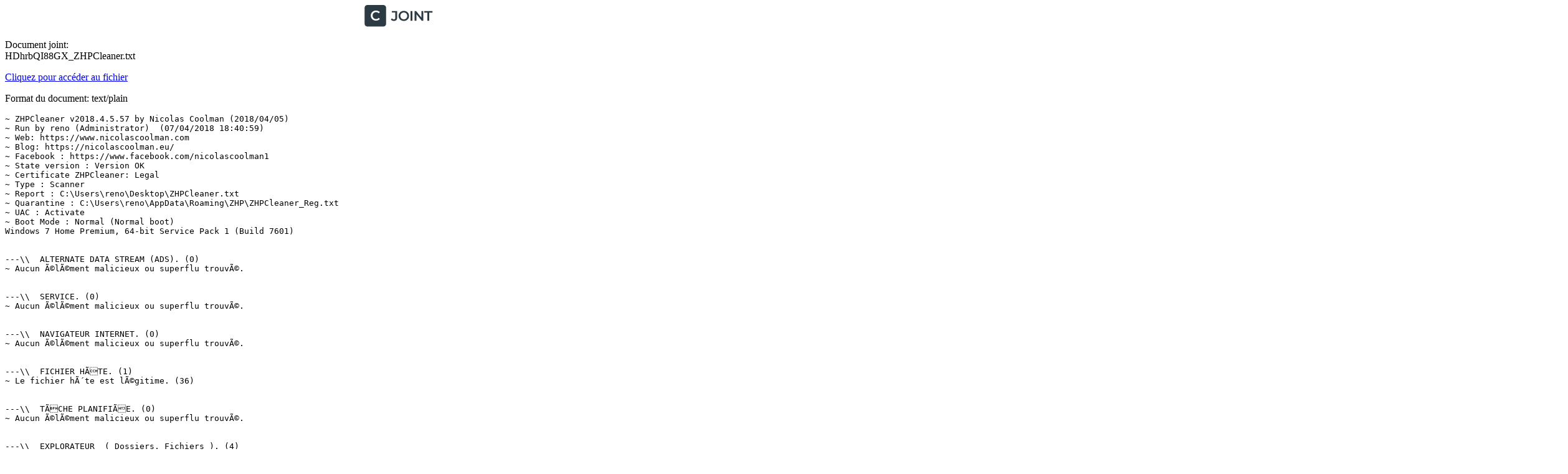

--- FILE ---
content_type: text/plain; charset=utf-8
request_url: https://www.cjoint.com/doc/18_04/HDhrbQI88GX_ZHPCleaner.txt
body_size: 2146
content:
~ ZHPCleaner v2018.4.5.57 by Nicolas Coolman (2018/04/05)
~ Run by reno (Administrator)  (07/04/2018 18:40:59)
~ Web: https://www.nicolascoolman.com
~ Blog: https://nicolascoolman.eu/
~ Facebook : https://www.facebook.com/nicolascoolman1
~ State version : Version OK
~ Certificate ZHPCleaner: Legal
~ Type : Scanner
~ Report : C:\Users\reno\Desktop\ZHPCleaner.txt
~ Quarantine : C:\Users\reno\AppData\Roaming\ZHP\ZHPCleaner_Reg.txt
~ UAC : Activate
~ Boot Mode : Normal (Normal boot)
Windows 7 Home Premium, 64-bit Service Pack 1 (Build 7601)


---\\  ALTERNATE DATA STREAM (ADS). (0)
~ Aucun Ã©lÃ©ment malicieux ou superflu trouvÃ©.


---\\  SERVICE. (0)
~ Aucun Ã©lÃ©ment malicieux ou superflu trouvÃ©.


---\\  NAVIGATEUR INTERNET. (0)
~ Aucun Ã©lÃ©ment malicieux ou superflu trouvÃ©.


---\\  FICHIER HÃTE. (1)
~ Le fichier hÃ´te est lÃ©gitime. (36)


---\\  TÃCHE PLANIFIÃE. (0)
~ Aucun Ã©lÃ©ment malicieux ou superflu trouvÃ©.


---\\  EXPLORATEUR  ( Dossiers, Fichiers ). (4)
TROUVÃ dossier: C:\Users\reno\AppData\Roaming\Hola  =>PUP.Optional.HolaSearch
TROUVÃ dossier: C:\Program Files (x86)\MtStudio\VSTplugins  =>.SUP.Empty
TROUVÃ dossier: C:\Program Files (x86)\MtStudio  =>.SUP.Empty
TROUVÃ dossier: C:\Users\reno\AppData\Local\Hola  =>PUP.Optional.HolaSearch


---\\  BASE DE REGISTRES ( ClÃ©s, Valeurs, DonnÃ©es ). (36)
TROUVÃ clÃ©: [X64] HKLM\SOFTWARE\Microsoft\Shared Tools\MSConfig\startupreg\Boxore Client [C:\Program Files (x86)\Boxore\BoxoreClient\boxore.exe (Not File)]  =>PUP.Optional.Boxore
TROUVÃ clÃ©: HKEY_USERS\S-1-5-21-2910513363-2379857231-3258584040-1002\SOFTWARE\cacaoweb [C:\Users\reno\AppData\Roaming\cacaoweb\cacaoweb.exe (Not File)]  =>.SUP.CacaoWeb
TROUVÃ clÃ©: HKCU\Software\cacaoweb [C:\Users\reno\AppData\Roaming\cacaoweb\cacaoweb.exe (Not File)]  =>.SUP.CacaoWeb
TROUVÃ clÃ©: HKCU\Software\Microsoft\Windows\CurrentVersion\Uninstall\uTorrent [BitTorrent Inc.]  =>BitTorrent (P2P)
TROUVÃ clÃ©: HKCU\Software\TeleCharger []  =>.SUP.Downloader
TROUVÃ clÃ©: HKLM\SOFTWARE\Wow6432Node\Policies\Google\Update []  =>PUM.Security.Hijack
TROUVÃ clÃ©: [X64] HKLM\SOFTWARE\Classes\ScriptHelper.ScriptHelperApi [ScriptHelperApi Class]  =>Toolbar.Agent
TROUVÃ clÃ©: [X64] HKLM\SOFTWARE\Classes\ScriptHelper.ScriptHelperApi.1 [ScriptHelperApi Class]  =>Toolbar.Agent
TROUVÃ clÃ©: [X64] HKLM\Software\Classes\Installer\Products\8DFFC309FB5815A4A8D6B4BBAC43A6E6 [Boxore Client]  =>PUP.Optional.Boxore
TROUVÃ clÃ©: [X64] HKLM\SOFTWARE\Microsoft\Shared Tools\MSConfig\startupreg\Boxore Client []  =>PUP.Optional.Boxore
TROUVÃ clÃ©: [X64] HKLM\SOFTWARE\Microsoft\Windows\CurrentVersion\Installer\UserData\S-1-5-18\Components\00ABF1C56C6DE684792591804678DDA4 [C:\ProgramData\Ableton\Live 9 Suite\Resources\Extensions\WebConnector\third_party\lib\distutils\tests\__init__.pyc]  =>Adware.Sambreel
TROUVÃ clÃ©: [X64] HKLM\SOFTWARE\Microsoft\Windows\CurrentVersion\Installer\UserData\S-1-5-18\Components\00F1CDE759369C0468EFE048B6316EFC [C:\ProgramData\Ableton\Live 9 Suite\Resources\Extensions\WebConnector\third_party\lib\getopt.pyc]  =>Adware.Sambreel
TROUVÃ clÃ©: [X64] HKLM\SOFTWARE\Microsoft\Windows\CurrentVersion\Installer\UserData\S-1-5-18\Components\01046B887E3F4E0439C25D28F62E1C8E [C:\ProgramData\Ableton\Live 9 Suite\Resources\Extensions\WebConnector\third_party\lib\encodings\zlib_codec.pyc]  =>Adware.Sambreel
TROUVÃ clÃ©: [X64] HKLM\SOFTWARE\Microsoft\Windows\CurrentVersion\Installer\UserData\S-1-5-18\Components\0157FBCF7F6FF9740A83BDDEB454160D [C:\ProgramData\Ableton\Live 9 Suite\Resources\Extensions\WebConnector\third_party\site-packages\nose-1.1.2-py2.5.egg\nose\ext\dtcompat.pyc]  =>Adware.Sambreel
TROUVÃ clÃ©: [X64] HKLM\SOFTWARE\Microsoft\Windows\CurrentVersion\Installer\UserData\S-1-5-18\Components\0258698E9B4C84A448A3182E7BD41DB4 [C:\ProgramData\Ableton\Live 9 Suite\Resources\Extensions\WebConnector\third_party\lib\encodings\utf_8_sig.pyc]  =>Adware.Sambreel
TROUVÃ clÃ©: [X64] HKLM\SOFTWARE\Microsoft\Windows\CurrentVersion\Installer\UserData\S-1-5-18\Components\037369A741B98B649BD100F88848C10C [C:\ProgramData\Ableton\Live 9 Suite\Resources\Extensions\WebConnector\third_party\lib\encodings\cp852.pyc]  =>Adware.Sambreel
TROUVÃ clÃ©: [X64] HKLM\SOFTWARE\Microsoft\Windows\CurrentVersion\Installer\UserData\S-1-5-18\Components\03762021E31A7C9409B5B369BE055475 [C:\ProgramData\Ableton\Live 9 Suite\Resources\Extensions\WebConnector\third_party\site-packages\simplejson-1.7.1-py2.5.egg\simplejson\decoder.pyc]  =>Adware.Sambreel
TROUVÃ clÃ©: [X64] HKLM\SOFTWARE\Microsoft\Windows\CurrentVersion\Installer\UserData\S-1-5-18\Components\03E678ECF2CA4394CA2AD20362B2D453 [C:\ProgramData\Ableton\Live 9 Suite\Resources\Extensions\WebConnector\third_party\lib\opcode.pyc]  =>Adware.Sambreel
TROUVÃ clÃ©: [X64] HKLM\SOFTWARE\Microsoft\Windows\CurrentVersion\Installer\UserData\S-1-5-18\Components\04A58D06B4EFF9B448BA37256680C4CD [C:\ProgramData\Ableton\Live 9 Suite\Resources\Extensions\WebConnector\third_party\site-packages\nose-1.1.2-py2.5.egg\man\man1\nosetests.1]  =>Adware.Sambreel
TROUVÃ clÃ©: [X64] HKLM\SOFTWARE\Microsoft\Windows\CurrentVersion\Installer\UserData\S-1-5-18\Components\057A3362897AB69429DA81C6CE2BD142 [C:\ProgramData\Ableton\Live 9 Suite\Resources\Extensions\WebConnector\third_party\lib\mimetypes.pyc]  =>Adware.Sambreel
TROUVÃ clÃ©: [X64] HKLM\SOFTWARE\Microsoft\Windows\CurrentVersion\Installer\UserData\S-1-5-18\Components\059C9F5C7D1458C43BAE1061132B8F49 [C:\ProgramData\Ableton\Live 9 Suite\Resources\Extensions\WebConnector\third_party\lib\encodings\cp737.pyc]  =>Adware.Sambreel
TROUVÃ clÃ©: [X64] HKLM\SOFTWARE\Microsoft\Windows\CurrentVersion\Installer\UserData\S-1-5-18\Components\0619EB07A5964A044AD0179F09F9F494 [C:\ProgramData\Ableton\Live 9 Suite\Resources\Extensions\WebConnector\third_party\lib\mimetools.pyc]  =>Adware.Sambreel
TROUVÃ clÃ©: [X64] HKLM\SOFTWARE\Microsoft\Windows\CurrentVersion\Installer\UserData\S-1-5-18\Components\065C0B96AC6C8DE4A9380EE2ED484B13 [C:\ProgramData\Ableton\Live 9 Suite\Resources\Extensions\WebConnector\third_party\lib\distutils\tests\support.pyc]  =>Adware.Sambreel
TROUVÃ clÃ©: [X64] HKLM\SOFTWARE\Microsoft\Windows\CurrentVersion\Installer\UserData\S-1-5-18\Components\075F52ACD033FD74189F7DF34C6A7939 [C:\ProgramData\Ableton\Live 9 Suite\Resources\Extensions\WebConnector\third_party\site-packages\simplejson-1.7.1-py2.5.egg\simplejson\__init__.pyc]  =>Adware.Sambreel
TROUVÃ clÃ©: [X64] HKLM\SOFTWARE\Microsoft\Windows\CurrentVersion\Installer\UserData\S-1-5-18\Components\08A5CFF33F462F946BBE9579D4AD79EC [C:\ProgramData\Ableton\Live 9 Suite\Resources\Extensions\WebConnector\third_party\lib\distutils\version.pyc]  =>Adware.Sambreel
TROUVÃ clÃ©: [X64] HKLM\SOFTWARE\Microsoft\Windows\CurrentVersion\Installer\UserData\S-1-5-18\Components\0975D1188EA77CC48BE458BB0ED25B4D [C:\ProgramData\Ableton\Live 9 Suite\Resources\Extensions\WebConnector\third_party\lib\encodings\bz2_codec.pyc]  =>Adware.Sambreel
TROUVÃ clÃ©: [X64] HKLM\SOFTWARE\Microsoft\Windows\CurrentVersion\Installer\UserData\S-1-5-18\Components\09E2BD62A50A9D24280FFECFD869D996 [C:\ProgramData\Ableton\Live 9 Suite\Resources\Extensions\WebConnector\third_party\lib\os.pyc]  =>Adware.Sambreel
TROUVÃ clÃ©: [X64] HKLM\SOFTWARE\Microsoft\Windows\CurrentVersion\Installer\UserData\S-1-5-18\Components\09EAA927DB381F840B3BD08C80D7E20A [C:\ProgramData\Ableton\Live 9 Suite\Resources\Extensions\WebConnector\third_party\lib\encodings\euc_jp.pyc]  =>Adware.Sambreel
TROUVÃ clÃ©: [X64] HKLM\SOFTWARE\Microsoft\Windows\CurrentVersion\Installer\UserData\S-1-5-18\Components\09EF5A08086DA584FB503162F08AFA36 [C:\ProgramData\Ableton\Live 9 Suite\Resources\Extensions\WebConnector\third_party\lib\encodings\mac_cyrillic.pyc]  =>Adware.Sambreel
TROUVÃ clÃ©: [X64] HKLM\SOFTWARE\Microsoft\Windows\CurrentVersion\Installer\UserData\S-1-5-18\Components\0A6D3E5DBD7F93A4C942F5E7D524DFCF [C:\ProgramData\Ableton\Live 9 Suite\Resources\Extensions\WebConnector\third_party\site-packages\abl.util-0.1.10-py2.5.egg\EGG-INFO\namespace_packages.txt]  =>Adware.Sambreel
TROUVÃ clÃ©: [X64] HKLM\SOFTWARE\Microsoft\Windows\CurrentVersion\Installer\UserData\S-1-5-18\Components\CA0054A5AB3EFFE4CB5660E44A1E7DCC []  =>PUP.Optional.IMBooster
TROUVÃ clÃ©: [X64] HKLM\SOFTWARE\Wow6432Node\Microsoft\Windows\CurrentVersion\Uninstall\{520C2939-555B-40BF-A91B-8B671AB560EB} [Aedge Performance BCN SL]  =>.SUP.AedgePerformance
TROUVÃ clÃ©: [X64] HKLM\SOFTWARE\Wow6432Node\Microsoft\Tracing\IMVU_IncToolbarHelper_RASAPI32 []  =>PUP.Optional.InboxEmail
TROUVÃ clÃ©: [X64] HKLM\SOFTWARE\Wow6432Node\Microsoft\Tracing\IMVU_IncToolbarHelper_RASMANCS []  =>PUP.Optional.InboxEmail
TROUVÃ clÃ©: [X64] HKLM\SOFTWARE\Wow6432Node\Microsoft\Tracing\yontoo-C4-1A08_RASAPI32 []  =>Adware.Yontoo
TROUVÃ clÃ©: [X64] HKLM\SOFTWARE\Wow6432Node\Microsoft\Tracing\yontoo-C4-1A08_RASMANCS []  =>Adware.Yontoo


---\\  RÃCAPITULATIF DES ÃLÃMENTS TROUVÃS SUR VOTRE STATION. (13)
https://www.nicolascoolman.com/fr/hijacker-holasearch/  =>PUP.Optional.HolaSearch
https://nicolascoolman.eu/2017/01/20/logiciels-superflus/  =>.SUP.Empty
https://nicolascoolman.eu/2017/03/14/pup-optional-boxore/  =>PUP.Optional.Boxore
https://nicolascoolman.eu/2017/01/15/superfluous-cacaoweb/  =>.SUP.CacaoWeb
https://nicolascoolman.eu/2017/01/27/repaquetage-et-infection/  =>BitTorrent (P2P)
https://nicolascoolman.eu/2017/12/22/sup-downloader/  =>.SUP.Downloader
https://nicolascoolman.eu/2017/01/27/repaquetage-et-infection/  =>PUM.Security.Hijack
https://nicolascoolman.eu/2017/01/20/logiciels-superflus/  =>Toolbar.Agent
https://nicolascoolman.eu/2017/09/24/adware-sambreel/  =>Adware.Sambreel
https://nicolascoolman.eu/2017/09/08/adware-imbooster/  =>PUP.Optional.IMBooster
https://nicolascoolman.eu/2017/01/20/logiciels-superflus/  =>.SUP.AedgePerformance
https://nicolascoolman.eu/2017/01/27/repaquetage-et-infection/  =>PUP.Optional.InboxEmail
https://nicolascoolman.eu/2017/09/19/adware-yontoo/  =>Adware.Yontoo


---\\ BILAN DE LA REPARATION
~ Aucune rÃ©paration effectuÃ©e.
~ Ce navigateur est absent  (Google Chrome)
~ Ce navigateur est absent  (Opera Software)


---\\ STATISTIQUES
~ Items scannÃ©s : 70186
~ Items trouvÃ©s : 44
~ Items annulÃ©s : 0
~ Items options : 0/7
~ Gain de place (Octets) : 0


~ End of search in 00h12mn58s

---\\  LISTE DES RAPPORTS (2)
ZHPCleaner-[S]-05042018-07_57_59.txt
ZHPCleaner-[S]-07042018-18_53_57.txt
